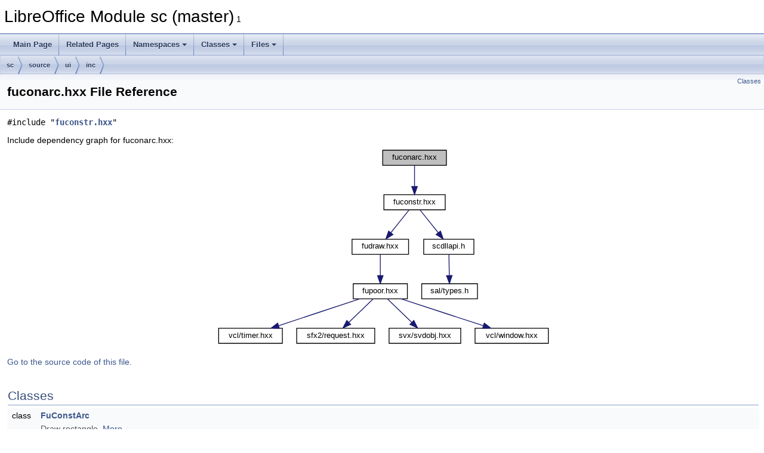

--- FILE ---
content_type: image/svg+xml
request_url: https://docs.libreoffice.org/sc/html/fuconarc_8hxx__incl.svg
body_size: 1822
content:
<?xml version="1.0" encoding="UTF-8" standalone="no"?>
<!DOCTYPE svg PUBLIC "-//W3C//DTD SVG 1.1//EN"
 "http://www.w3.org/Graphics/SVG/1.1/DTD/svg11.dtd">
<!-- Generated by graphviz version 2.30.1 (20201013.1554)
 -->
<!-- Title: fuconarc.hxx Pages: 1 -->
<svg width="422pt" height="252pt"
 viewBox="0.00 0.00 422.00 252.00" xmlns="http://www.w3.org/2000/svg" xmlns:xlink="http://www.w3.org/1999/xlink">
<g id="graph0" class="graph" transform="scale(1 1) rotate(0) translate(4 248)">
<title>fuconarc.hxx</title>
<polygon fill="white" stroke="white" points="-4,5 -4,-248 419,-248 419,5 -4,5"/>
<!-- Node1 -->
<g id="node1" class="node"><title>Node1</title>
<g id="a_node1"><a xlink:title=" ">
<polygon fill="#bfbfbf" stroke="black" points="206,-224.5 206,-243.5 286,-243.5 286,-224.5 206,-224.5"/>
<text text-anchor="middle" x="246" y="-231.5" font-family="Helvetica,sans-Serif" font-size="10.00">fuconarc.hxx</text>
</a>
</g>
</g>
<!-- Node2 -->
<g id="node2" class="node"><title>Node2</title>
<g id="a_node2"><a xlink:href="fuconstr_8hxx.html" target="_top" xlink:title=" ">
<polygon fill="white" stroke="black" points="207.5,-168.5 207.5,-187.5 284.5,-187.5 284.5,-168.5 207.5,-168.5"/>
<text text-anchor="middle" x="246" y="-175.5" font-family="Helvetica,sans-Serif" font-size="10.00">fuconstr.hxx</text>
</a>
</g>
</g>
<!-- Node1&#45;&gt;Node2 -->
<g id="edge1" class="edge"><title>Node1&#45;&gt;Node2</title>
<path fill="none" stroke="midnightblue" d="M246,-224.083C246,-217.006 246,-206.861 246,-197.986"/>
<polygon fill="midnightblue" stroke="midnightblue" points="249.5,-197.751 246,-187.751 242.5,-197.751 249.5,-197.751"/>
</g>
<!-- Node3 -->
<g id="node3" class="node"><title>Node3</title>
<g id="a_node3"><a xlink:href="fudraw_8hxx.html" target="_top" xlink:title=" ">
<polygon fill="white" stroke="black" points="167.5,-112.5 167.5,-131.5 238.5,-131.5 238.5,-112.5 167.5,-112.5"/>
<text text-anchor="middle" x="203" y="-119.5" font-family="Helvetica,sans-Serif" font-size="10.00">fudraw.hxx</text>
</a>
</g>
</g>
<!-- Node2&#45;&gt;Node3 -->
<g id="edge2" class="edge"><title>Node2&#45;&gt;Node3</title>
<path fill="none" stroke="midnightblue" d="M238.899,-168.083C232.763,-160.377 223.73,-149.033 216.261,-139.653"/>
<polygon fill="midnightblue" stroke="midnightblue" points="218.936,-137.394 209.968,-131.751 213.46,-141.754 218.936,-137.394"/>
</g>
<!-- Node9 -->
<g id="node9" class="node"><title>Node9</title>
<g id="a_node9"><a xlink:href="scdllapi_8h.html" target="_top" xlink:title=" ">
<polygon fill="white" stroke="black" points="257.5,-112.5 257.5,-131.5 320.5,-131.5 320.5,-112.5 257.5,-112.5"/>
<text text-anchor="middle" x="289" y="-119.5" font-family="Helvetica,sans-Serif" font-size="10.00">scdllapi.h</text>
</a>
</g>
</g>
<!-- Node2&#45;&gt;Node9 -->
<g id="edge8" class="edge"><title>Node2&#45;&gt;Node9</title>
<path fill="none" stroke="midnightblue" d="M253.101,-168.083C259.237,-160.377 268.27,-149.033 275.739,-139.653"/>
<polygon fill="midnightblue" stroke="midnightblue" points="278.54,-141.754 282.032,-131.751 273.064,-137.394 278.54,-141.754"/>
</g>
<!-- Node4 -->
<g id="node4" class="node"><title>Node4</title>
<g id="a_node4"><a xlink:href="fupoor_8hxx.html" target="_top" xlink:title=" ">
<polygon fill="white" stroke="black" points="169,-56.5 169,-75.5 237,-75.5 237,-56.5 169,-56.5"/>
<text text-anchor="middle" x="203" y="-63.5" font-family="Helvetica,sans-Serif" font-size="10.00">fupoor.hxx</text>
</a>
</g>
</g>
<!-- Node3&#45;&gt;Node4 -->
<g id="edge3" class="edge"><title>Node3&#45;&gt;Node4</title>
<path fill="none" stroke="midnightblue" d="M203,-112.083C203,-105.006 203,-94.8611 203,-85.9865"/>
<polygon fill="midnightblue" stroke="midnightblue" points="206.5,-85.751 203,-75.7511 199.5,-85.7511 206.5,-85.751"/>
</g>
<!-- Node5 -->
<g id="node5" class="node"><title>Node5</title>
<g id="a_node5"><a target="_parent" xlink:href="./vcl/html/timer_8hxx.html" xlink:title=" ">
<polygon fill="white" stroke="black" points="0,-0.5 0,-19.5 80,-19.5 80,-0.5 0,-0.5"/>
<text text-anchor="middle" x="40" y="-7.5" font-family="Helvetica,sans-Serif" font-size="10.00">vcl/timer.hxx</text>
</a>
</g>
</g>
<!-- Node4&#45;&gt;Node5 -->
<g id="edge4" class="edge"><title>Node4&#45;&gt;Node5</title>
<path fill="none" stroke="midnightblue" d="M177.172,-56.4435C149.751,-47.3591 106.223,-32.9388 75.5676,-22.7831"/>
<polygon fill="midnightblue" stroke="midnightblue" points="76.3003,-19.3389 65.707,-19.5164 74.0989,-25.9837 76.3003,-19.3389"/>
</g>
<!-- Node6 -->
<g id="node6" class="node"><title>Node6</title>
<g id="a_node6"><a target="_parent" xlink:href="./sfx2/html/request_8hxx.html" xlink:title=" ">
<polygon fill="white" stroke="black" points="98,-0.5 98,-19.5 196,-19.5 196,-0.5 98,-0.5"/>
<text text-anchor="middle" x="147" y="-7.5" font-family="Helvetica,sans-Serif" font-size="10.00">sfx2/request.hxx</text>
</a>
</g>
</g>
<!-- Node4&#45;&gt;Node6 -->
<g id="edge5" class="edge"><title>Node4&#45;&gt;Node6</title>
<path fill="none" stroke="midnightblue" d="M194.003,-56.324C185.806,-48.4196 173.494,-36.5482 163.528,-26.9377"/>
<polygon fill="midnightblue" stroke="midnightblue" points="165.789,-24.2558 156.161,-19.8339 160.93,-29.2947 165.789,-24.2558"/>
</g>
<!-- Node7 -->
<g id="node7" class="node"><title>Node7</title>
<g id="a_node7"><a target="_parent" xlink:href="./svx/html/svdobj_8hxx.html" xlink:title=" ">
<polygon fill="white" stroke="black" points="214,-0.5 214,-19.5 304,-19.5 304,-0.5 214,-0.5"/>
<text text-anchor="middle" x="259" y="-7.5" font-family="Helvetica,sans-Serif" font-size="10.00">svx/svdobj.hxx</text>
</a>
</g>
</g>
<!-- Node4&#45;&gt;Node7 -->
<g id="edge6" class="edge"><title>Node4&#45;&gt;Node7</title>
<path fill="none" stroke="midnightblue" d="M211.997,-56.324C220.194,-48.4196 232.506,-36.5482 242.472,-26.9377"/>
<polygon fill="midnightblue" stroke="midnightblue" points="245.07,-29.2947 249.839,-19.8339 240.211,-24.2558 245.07,-29.2947"/>
</g>
<!-- Node8 -->
<g id="node8" class="node"><title>Node8</title>
<g id="a_node8"><a target="_parent" xlink:href="./vcl/html/window_8hxx.html" xlink:title=" ">
<polygon fill="white" stroke="black" points="322,-0.5 322,-19.5 414,-19.5 414,-0.5 322,-0.5"/>
<text text-anchor="middle" x="368" y="-7.5" font-family="Helvetica,sans-Serif" font-size="10.00">vcl/window.hxx</text>
</a>
</g>
</g>
<!-- Node4&#45;&gt;Node8 -->
<g id="edge7" class="edge"><title>Node4&#45;&gt;Node8</title>
<path fill="none" stroke="midnightblue" d="M229.145,-56.4435C257.023,-47.3196 301.348,-32.8133 332.4,-22.6509"/>
<polygon fill="midnightblue" stroke="midnightblue" points="333.562,-25.9533 341.978,-19.5164 331.385,-19.3005 333.562,-25.9533"/>
</g>
<!-- Node10 -->
<g id="node10" class="node"><title>Node10</title>
<g id="a_node10"><a target="_parent" xlink:href="./sal/html/types_8h.html" xlink:title=" ">
<polygon fill="white" stroke="black" points="255,-56.5 255,-75.5 325,-75.5 325,-56.5 255,-56.5"/>
<text text-anchor="middle" x="290" y="-63.5" font-family="Helvetica,sans-Serif" font-size="10.00">sal/types.h</text>
</a>
</g>
</g>
<!-- Node9&#45;&gt;Node10 -->
<g id="edge9" class="edge"><title>Node9&#45;&gt;Node10</title>
<path fill="none" stroke="midnightblue" d="M289.165,-112.083C289.296,-105.006 289.484,-94.8611 289.648,-85.9865"/>
<polygon fill="midnightblue" stroke="midnightblue" points="293.152,-85.8142 289.838,-75.7511 286.153,-85.6845 293.152,-85.8142"/>
</g>
</g>
</svg>
